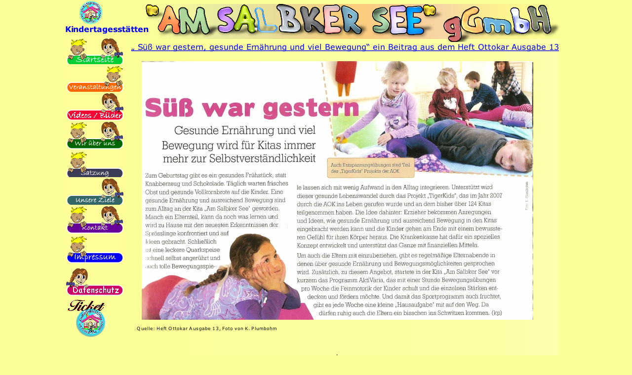

--- FILE ---
content_type: text/html
request_url: http://www.am-salbker-see.de/seite19.html
body_size: 2623
content:
<!DOCTYPE html>
<html lang="de">
  <head>
    <meta charset="UTF-8">
    <title>Heft Ottokar Ausgabe 13</title>
    <meta name="generator" content="Serif WebPlus X8">
    <meta name="viewport" content="width=1024">
    <meta name="keywords" content="Kindergarten, Kindertagesstätte, Kita, Kita &quot;Am Salbker See&quot;, Kita Am Salbker See, Kindertagesstätte &quot;Am Salbker See&quot;, Kindertagesstätte Am Salbker See, Salbker See, Kinder, Magdeburg, Betreuung, Krippe, Babie, Baby, Kind, Kinder, Spielplatz, Veranstaltungen, Raum Mieten, Gesunde Kita, Ute Brusinski,  Seepferdchen Gruppe, Freche Früchtchen Gruppe, Bienchen Gruppe, Käfer Gruppe, Spatzen Gruppe, Mäuschen Gruppe, Entchen Gruppe, Bärchen Gruppe, Kinderbetreuung, Kita  Magdeburg, Kindergarten Magdeburg, Volksstimme">
    <meta name="description" content="Willkommen auf der Homepage der Kindertagesstätten &quot;Am Salbker See&quot;.            Ziele der pädagogischen Arbeit - Leitgedanken unserer Arbeit">
    <meta name="author" content="Kita &quot;Am Salbker See&quot; e.V.">
    <meta name="robots" content="index,follow">
    <link rel="stylesheet" type="text/css" href="wpscripts/wpstyles.css">
    <style type="text/css">.OBJ-1 { border:none;background:transparent; }</style>
    <script type="text/javascript" src="wpscripts/jquery.js"></script>
    <script type="text/javascript" src="wpscripts/jquery.wputils.js"></script>
    <link rel="icon" href="favicon.ico" type="image/x-icon" sizes="16x16 32x32 48x48 64x64">
    <link rel="shortcut icon" href="favicon.ico" type="image/x-icon" sizes="16x16 32x32 48x48 64x64">
  </head>
  <body style="height:768px;background:#fcff98;">
    <div id="divMain" style="background:#fcff98;margin-left:auto;margin-right:auto;position:relative;width:1024px;height:768px;">
      <img alt="" src="wpimages/wp2a989ea8_06.png" style="position:absolute;left:6px;top:359px;width:46px;height:39px;">
      <img alt="" src="wpimages/wpd10d6d27_06.png" style="position:absolute;left:16px;top:242px;width:35px;height:39px;">
      <img alt="" src="wpimages/wp50837cb5_06.png" style="position:absolute;left:140px;top:8px;width:877px;height:80px;">
      <a href="index.html">
        <img alt="Kita &quot;Am Salbker See&quot;" src="wpimages/wp656f506b_06.png" id="roll_1" data-rollover="true" data-state="up" data-imgnormal="wpimages/wp656f506b_06.png" data-imgover="wpimages/wpe6679864_06.png" data-imgdown="wpimages/wp80bbeb9f_06.png" data-imgdownover="wpimages/wp80bbeb9f_06.png" style="position:absolute;left:6px;top:75px;width:119px;height:60px;">
      </a>
      <img alt="" src="wpimages/wpf0e1b968_06.png" style="position:absolute;left:140px;top:79px;width:864px;height:682px;">
      <a href="http://am-salbker-see.de/Seite2.html">
        <img alt="" src="wpimages/wpd26df25e_06.png" id="roll_2" data-rollover="true" data-state="up" data-imgnormal="wpimages/wpd26df25e_06.png" data-imgover="wpimages/wp22369d67_06.png" data-imgdown="wpimages/wp73cf5f5e_06.png" data-imgdownover="wpimages/wp73cf5f5e_06.png" style="position:absolute;left:6px;top:130px;width:119px;height:60px;">
      </a>
      <a href="Seite4.html">
        <img alt="Galerie" src="wpimages/wp703d717c_06.png" id="roll_3" data-rollover="true" data-state="up" data-imgnormal="wpimages/wp703d717c_06.png" data-imgover="wpimages/wp0974ab4b_06.png" data-imgdown="wpimages/wp3583b6b6_06.png" data-imgdownover="wpimages/wp3583b6b6_06.png" style="position:absolute;left:6px;top:186px;width:119px;height:60px;">
      </a>
      <img alt="" src="wpimages/wp5c5e60e4_06.png" style="position:absolute;left:158px;top:8px;width:865px;height:87px;">
      <a href="http://am-salbker-see.de/Seite6.html">
        <img alt="" src="wpimages/wp6fd8e6c6_06.png" id="roll_5" data-rollover="true" data-state="up" data-imgnormal="wpimages/wp6fd8e6c6_06.png" data-imgover="wpimages/wp3226379e_06.png" data-imgdown="wpimages/wp2b029745_06.png" data-imgdownover="wpimages/wp2b029745_06.png" style="position:absolute;left:6px;top:244px;width:119px;height:60px;">
      </a>
      <a href="http://am-salbker-see.de/Seite8.html">
        <img alt="" src="wpimages/wpdf4fc633_06.png" id="roll_7" data-rollover="true" data-state="up" data-imgnormal="wpimages/wpdf4fc633_06.png" data-imgover="wpimages/wpc001f347_06.png" data-imgdown="wpimages/wpe1ff1807_06.png" data-imgdownover="wpimages/wpe1ff1807_06.png" style="position:absolute;left:6px;top:304px;width:119px;height:60px;">
      </a>
      <a href="http://am-salbker-see.de/Seite9.html">
        <img alt="" src="wpimages/wp87041e97_06.png" id="roll_8" data-rollover="true" data-state="up" data-imgnormal="wpimages/wp87041e97_06.png" data-imgover="wpimages/wpd9f0fc0a_06.png" data-imgdown="wpimages/wpc511c78b_06.png" data-imgdownover="wpimages/wpc511c78b_06.png" style="position:absolute;left:6px;top:359px;width:119px;height:60px;">
      </a>
      <a href="https://www.am-salbker-see.de/Seite10.html">
        <img alt="" src="wpimages/wp62790d83_06.png" id="roll_9" data-rollover="true" data-state="up" data-imgnormal="wpimages/wp62790d83_06.png" data-imgover="wpimages/wpd3afa2b9_06.png" data-imgdown="wpimages/wp15fa5974_06.png" data-imgdownover="wpimages/wp15fa5974_06.png" style="position:absolute;left:6px;top:415px;width:119px;height:60px;">
      </a>
      <a href="Seite11.html">
        <img alt="Impressum" src="wpimages/wp42a72ed2_06.png" id="roll_10" data-rollover="true" data-state="up" data-imgnormal="wpimages/wp42a72ed2_06.png" data-imgover="wpimages/wpfb415c29_06.png" data-imgdown="wpimages/wpa1dda213_06.png" data-imgdownover="wpimages/wpa1dda213_06.png" style="position:absolute;left:6px;top:475px;width:119px;height:60px;">
      </a>
      <map id="map1" name="map1">
        <area shape="poly" coords="52,77,62,75,69,70,75,64,79,55,81,47,80,38,77,28,71,20,70,20,74,14,71,13,76,10,74,8,76,6,70,5,65,10,55,12,54,13,54,9,47,12,52,4,53,2,50,1,44,8,40,13,38,9,29,13,23,19,28,13,30,10,28,9,27,10,26,9,33,4,24,8,26,9,20,16,19,17,21,12,26,4,28,2,31,3,35,0,30,1,27,0,13,0,5,4,4,13,9,15,14,13,8,21,4,19,5,18,2,16,0,21,4,24,12,21,19,17,18,21,21,23,16,32,15,37,13,43,15,53,17,61,22,67,30,73,39,77,48,78" href="Ticket-SYS.html" alt="">
        <area shape="poly" coords="19,17" href="Ticket-SYS.html" alt="">
        <area shape="poly" coords="70,16,70,14,71,14" href="Ticket-SYS.html" alt="">
        <area shape="poly" coords="36,14,35,14,35,13,36,12,37,12,37,13" href="Ticket-SYS.html" alt="">
        <area shape="poly" coords="10,12,9,11,7,7,10,4,13,2,17,1,20,1,21,2,24,3,22,4,20,5,18,7,17,9,13,11" href="Ticket-SYS.html" alt="">
      </map>
      <img alt="Ticket-System" usemap="#map1" src="wpimages/wpf4ccac1d_06.png" style="position:absolute;left:171px;top:0px;width:86px;height:81px;">
      <a href="seite69.html">
        <img alt="Datenschutzerklärung" src="wpimages/wp8f945f5b_06.png" id="roll_29" data-rollover="true" data-state="up" data-imgnormal="wpimages/wp8f945f5b_06.png" data-imgover="wpimages/wp38aefb9a_06.png" data-imgdown="wpimages/wp27b288cc_06.png" data-imgdownover="wpimages/wp27b288cc_06.png" style="position:absolute;left:6px;top:541px;width:119px;height:60px;">
      </a>
      <img alt="" src="wpimages/wp9297d3df_06.png" style="position:absolute;left:147px;top:170px;width:866px;height:79px;">
      <map id="map2" name="map2">
        <area shape="poly" coords="48,78,56,77,65,74,72,69,77,61,81,55,81,38,77,29,71,21,70,21,74,15,69,18,72,12,74,13,77,12,74,9,76,6,68,10,59,11,54,14,54,9,47,12,53,5,47,2,48,3,42,10,40,14,37,10,29,13,24,20,29,13,33,5,29,4,35,0,30,1,27,0,14,0,7,3,4,11,13,15,14,14,8,22,3,20,5,19,2,17,0,22,9,24,17,19,21,15,18,21,21,24,16,32,14,42,14,53,18,62,24,70,32,75,38,77,43,79" href="Ticket-SYS.html" alt="">
        <area shape="poly" coords="36,15,35,15,35,14,36,13,37,13,37,14,36,14" href="Ticket-SYS.html" alt="">
        <area shape="poly" coords="23,13,22,13,26,5,27,4,28,4,25,7,26,10,24,10,24,11" href="Ticket-SYS.html" alt="">
        <area shape="poly" coords="13,12,9,12,8,10,8,8,9,6,10,5,12,2,21,2,22,3,24,4,22,5,21,6,19,6,18,8,17,10,16,11,15,10" href="Ticket-SYS.html" alt="">
      </map>
      <img alt="Ticket-System" usemap="#map2" src="wpimages/wpf16a9f00_06.png" style="position:absolute;left:9px;top:607px;width:86px;height:82px;">
      <img alt="" src="wpimages/wp9297d3df_06.png" style="position:absolute;left:139px;top:99px;width:866px;height:79px;">
      <img alt="Kindertagesstätten" src="wpimages/wpb5e84318_06.png" style="position:absolute;left:4px;top:50px;width:169px;height:18px;">
      <img alt="" src="wpimages/wpf0e1b968_06.png" style="position:absolute;left:140px;top:85px;width:864px;height:682px;">
      <img alt="" src="wpimages/wp44087158_06.png" style="position:absolute;left:384px;top:52px;width:13px;height:14px;">
      <img alt="" src="wpimages/wp5bfde5bd_06.png" style="position:absolute;left:31px;top:0px;width:50px;height:50px;">
      <img alt="" src="wpimages/wp929451df_06.png" style="position:absolute;left:27px;top:623px;width:58px;height:58px;">
      <img alt="" src="wpimages/wpd2ac53cc_05_06.jpg" style="position:absolute;left:159px;top:124px;width:793px;height:524px;">
      <img alt="„ Süß war gestern, gesunde Ernährung und viel Bewegung“ ein Beitrag aus dem Heft Ottokar Ausgabe 13" src="wpimages/wp62a5b2d7_06.png" style="position:absolute;left:138px;top:86px;width:866px;height:18px;">
      <map id="map3" name="map3">
        <area shape="rect" coords="6,10,59,29" href="Seite27.html" alt="">
        <area shape="poly" coords="14,31,60,30,60,10,14,11,18,1,1,21,19,41" href="Seite27.html" alt="">
      </map>
      <img src="wpimages/wp8364bd10_06.png" alt="" width="60" height="41" usemap="#map3" style="position:absolute;left:537px;top:718px;width:60px;height:41px;">
      <iframe id="ifrm_9" name="ifrm_9" class="OBJ-1" style="position:absolute;left:150px;top:80px;width:841px;height:591px;"></iframe>
      <img alt="Quelle: Heft Ottokar Ausgabe 13, Foto von K. Plumbohm" src="wpimages/wp4ff59b02_06.png" style="position:absolute;left:149px;top:659px;width:284px;height:12px;">
    </div>
  </body>
</html>


--- FILE ---
content_type: text/css
request_url: http://www.am-salbker-see.de/wpscripts/wpstyles.css
body_size: 727
content:
body {margin:0;padding:0;word-wrap:break-word;}
img {border:none;}
input {border:1px solid black;border-radius:2px;padding:0;}
input[type=image] { border: none; }
textarea {border:1px solid black;padding:0;}
* {box-sizing:content-box;-moz-box-sizing:content-box;-webkit-box-sizing:content-box;-ms-box-sizing:content-box;}
a:link {color:#393939;text-decoration:underline;}
a:active {color:#393939;text-decoration:underline;}
a:hover {color:#393939;text-decoration:underline;}
a:visited {color:#393939;text-decoration:underline;}
.DefaultParagraph { text-align:left;margin:0px;text-indent:0.0px;line-height:1px;font-family:"Verdana", sans-serif;font-style:normal;font-weight:normal;color:#000000;background-color:transparent;font-variant:normal;font-size:16.0px;vertical-align:0; }
.Flie_text { text-align:left;margin:0px 0px 20px;text-indent:0.0px;line-height:1px;font-family:"Verdana", sans-serif;font-style:normal;font-weight:normal;color:#000000;background-color:transparent;font-variant:normal;font-size:15.0px;vertical-align:0; }
.Flie_text-_2_ { text-align:left;margin:0px 0px 23px;text-indent:0.0px;line-height:1px;font-family:"Arial", sans-serif;font-style:normal;font-weight:normal;color:#000000;background-color:transparent;font-variant:normal;font-size:13.0px;vertical-align:0; }
.Flie_text2 { text-align:left;margin:0px 0px 20px;text-indent:0.0px;line-height:1px;font-family:"Verdana", sans-serif;font-style:normal;font-weight:normal;color:#000000;background-color:transparent;font-variant:normal;font-size:15.0px;vertical-align:0; }
.Körper { text-align:left;margin:0px 0px 12px;text-indent:0.0px;line-height:1px;font-family:"Verdana", sans-serif;font-style:normal;font-weight:normal;color:#000000;background-color:transparent;font-variant:normal;font-size:16.0px;vertical-align:0; }
.Künstlerischer-Textkörper { text-align:left;margin:0px;text-indent:0.0px;line-height:1px;font-family:"Verdana", sans-serif;font-style:normal;font-weight:normal;color:#000000;background-color:transparent;font-variant:normal;font-size:16.0px;vertical-align:0; }
.Normal { text-align:left;margin:0px;text-indent:0.0px;line-height:1px;font-family:"Verdana", sans-serif;font-style:normal;font-weight:normal;color:#000000;background-color:transparent;font-variant:normal;font-size:16.0px;vertical-align:0; }
.Normal2 { text-align:left;margin:0px;text-indent:0.0px;line-height:1px;font-family:"Verdana", sans-serif;font-style:normal;font-weight:normal;color:#000000;background-color:transparent;font-variant:normal;font-size:16.0px;vertical-align:0; }
.Standard { text-align:left;margin:0px;text-indent:0.0px;line-height:1px;font-family:"Life BT", serif;font-style:normal;font-weight:normal;color:#000000;background-color:transparent;font-variant:normal;font-size:16.0px;vertical-align:0; }
.Textkörper { text-align:left;margin:0px;text-indent:24.0px;line-height:1px;font-family:"Life BT", serif;font-style:normal;font-weight:normal;color:#000000;background-color:transparent;font-variant:normal;font-size:13.0px;vertical-align:0; }
.Textkörper2 { text-align:left;margin:0px;text-indent:24.0px;line-height:1px;font-family:"Life BT", serif;font-style:normal;font-weight:normal;color:#000000;background-color:transparent;font-variant:normal;font-size:13.0px;vertical-align:0; }
.Title { text-align:left;margin:0px 0px 21px;text-indent:0.0px;line-height:1px;font-family:"Arial", sans-serif;font-style:normal;font-weight:normal;color:#2f5496;background-color:transparent;font-variant:normal;font-size:40.0px;vertical-align:0; }
.Title2 { text-align:left;margin:0px 0px 21px;text-indent:0.0px;line-height:1px;font-family:"Arial", sans-serif;font-style:normal;font-weight:normal;color:#2f5496;background-color:transparent;font-variant:normal;font-size:40.0px;vertical-align:0; }
.heading-1 { text-align:left;margin:0px;text-indent:0.0px;line-height:1px;font-family:"Arial", sans-serif;font-style:normal;font-weight:700;color:#000000;background-color:transparent;font-variant:normal;font-size:15.0px;vertical-align:0; }
.heading-12 { text-align:left;margin:0px;text-indent:0.0px;line-height:1px;font-family:"Arial", sans-serif;font-style:normal;font-weight:700;color:#000000;background-color:transparent;font-variant:normal;font-size:15.0px;vertical-align:0; }
.heading-2 { text-align:left;margin:0px;text-indent:0.0px;line-height:1px;font-family:"Verdana", sans-serif;font-style:normal;font-weight:700;color:#000000;background-color:transparent;font-variant:normal;font-size:13.0px;vertical-align:0; }
.heading-22 { text-align:left;margin:0px;text-indent:0.0px;line-height:1px;font-family:"Verdana", sans-serif;font-style:normal;font-weight:700;color:#000000;background-color:transparent;font-variant:normal;font-size:13.0px;vertical-align:0; }
.heading-3 { text-align:left;margin:21px 0px 5px;text-indent:0.0px;line-height:1px;font-family:"Arial", sans-serif;font-style:normal;font-weight:normal;color:#434343;background-color:transparent;font-variant:normal;font-size:19.0px;vertical-align:0; }
.heading-3:first-child { margin-top:0; }
.heading-32 { text-align:left;margin:21px 0px 5px;text-indent:0.0px;line-height:1px;font-family:"Arial", sans-serif;font-style:normal;font-weight:normal;color:#434343;background-color:transparent;font-variant:normal;font-size:19.0px;vertical-align:0; }
.heading-32:first-child { margin-top:0; }
.heading-4 { text-align:left;margin:18px 0px 5px;text-indent:0.0px;line-height:1px;font-family:"Arial", sans-serif;font-style:normal;font-weight:normal;color:#666666;background-color:transparent;font-variant:normal;font-size:16.0px;vertical-align:0; }
.heading-4:first-child { margin-top:0; }
.heading-42 { text-align:left;margin:18px 0px 5px;text-indent:0.0px;line-height:1px;font-family:"Arial", sans-serif;font-style:normal;font-weight:normal;color:#666666;background-color:transparent;font-variant:normal;font-size:16.0px;vertical-align:0; }
.heading-42:first-child { margin-top:0; }
.textk_rper { text-align:left;margin:6px 0px;text-indent:0.0px;line-height:1px;font-family:"Verdana", sans-serif;font-style:normal;font-weight:normal;color:#000000;background-color:transparent;font-variant:normal;font-size:16.0px;vertical-align:0; }
.textk_rper:first-child { margin-top:0; }
.ￜberschrift-_1 { text-align:center;margin:0px 0px 18px;text-indent:0.0px;line-height:1px;font-family:"Verdana", sans-serif;font-style:normal;font-weight:700;color:#000000;background-color:transparent;font-variant:normal;font-size:15.0px;vertical-align:0; }
.ￜberschrift-_12 { text-align:center;margin:0px 0px 18px;text-indent:0.0px;line-height:1px;font-family:"Verdana", sans-serif;font-style:normal;font-weight:700;color:#000000;background-color:transparent;font-variant:normal;font-size:15.0px;vertical-align:0; }
